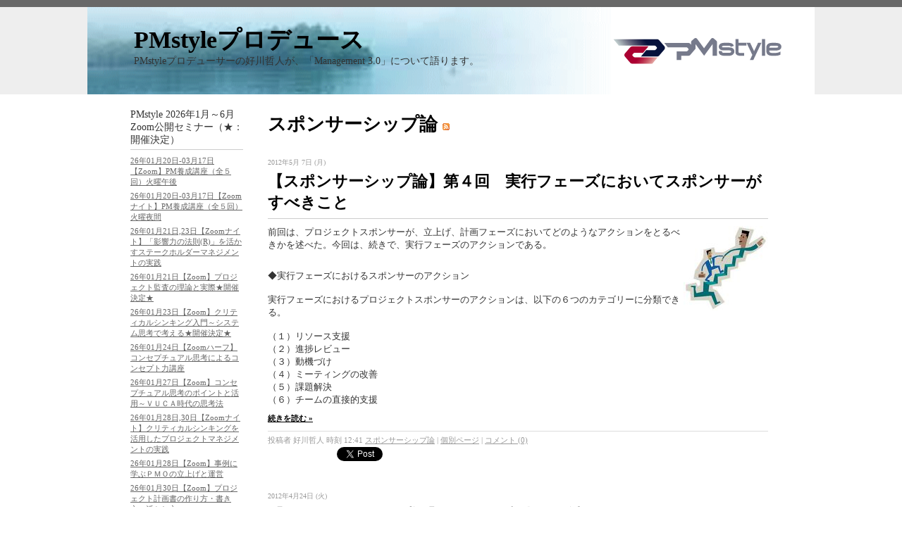

--- FILE ---
content_type: text/html; charset=utf-8
request_url: https://mat.lekumo.biz/pmstyle/cat9747257/
body_size: 54321
content:
<!DOCTYPE html PUBLIC "-//W3C//DTD XHTML 1.0 Transitional//EN"
  "http://www.w3.org/TR/xhtml1/DTD/xhtml1-transitional.dtd">
<html xmlns="http://www.w3.org/1999/xhtml" id="sixapart-standard" xmlns:og="http://ogp.me/ns#" xmlns:mixi="http://mixi-platform.com/ns#">
<head>
  <meta http-equiv="Content-Type" content="text/html; charset=utf-8" />
  
  
  
  

  <link rel="stylesheet" href="https://mat.lekumo.biz/pmstyle/styles.css" type="text/css" media="screen" />
  <link rel="stylesheet" href="https://static.lekumo.jp/.shared-tpjbiz/themes/common/print.css" type="text/css" media="print" />
    <link rel="openid2.local_id" href="https://mat.lekumo.biz/" />
  <link rel="openid2.provider" href="http://bb.lekumo.jp/t/app/openid" />
  
    <link rel="alternate" type="application/atom+xml" title="「PMstyleプロデュース」のブログ記事 (Atom)" href="https://mat.lekumo.biz/pmstyle/atom.xml" />
  <link rel="alternate" type="application/rss+xml" title="「PMstyleプロデュース」のブログ記事 (RSS 1.0)" href="https://mat.lekumo.biz/pmstyle/index.rdf" />
  <link rel="alternate" type="application/rss+xml" title="「PMstyleプロデュース」のブログ記事 (RSS 2.0)" href="https://mat.lekumo.biz/pmstyle/rss.xml" />
  

	<title>PMstyleプロデュース: スポンサーシップ論</title>
	<link rel="alternate" type="application/atom+xml" title="カテゴリ「スポンサーシップ論」の記事" href="https://mat.lekumo.biz/pmstyle/cat9747257/atom.xml" />
    <link rel="canonical" href="https://mat.lekumo.biz/pmstyle/cat9747257/" />
	<link rel="start" href="https://mat.lekumo.biz/pmstyle/" title="Home" />
	<link rel="alternate" media="handheld" href="https://mat.lekumo.biz/.m/pmstyle/cat9747257/" />
	
    
</head>

<body class="layout-two-column-left">
	
	<div id="container">
		<div id="container-inner" class="pkg">
			
			<!-- banner -->
<div id="banner">
  <div id="banner-inner" class="pkg">
    
    <h1 id="banner-header"><a href="https://mat.lekumo.biz/pmstyle/" accesskey="1">PMstyleプロデュース</a></h1>
    <h2 id="banner-description">PMstyleプロデューサーの好川哲人が、「Management 3.0」について語ります。</h2>
  </div>
</div>

			<div id="pagebody">
				<div id="pagebody-inner" class="pkg">
					<div id="alpha">
						<div id="alpha-inner" class="pkg">
							<!-- sidebar -->


<!-- include:/lists/pmstyle_20133/module.inc --><div class="module-typelist module">
    <h2 class="module-header">PMstyle 2026年1月～6月Zoom公開セミナー（★：開催決定）</h2>
    <div class="module-content">
        <ul class="module-list">
                    <li class="module-list-item"><a title="【カリキュラム】
第１回顧客対応力を身につける（1月20日:火）13:30-16:00
第２回戦略的計画作成力を身につける（2月03日:火）13:30-16:00
第３回プロジェクト完遂力を身につける（2月17日:火）13:30-16:00
第４回プロジェクト品質実現力を身につける（3月03日:火）13:30-16:00
第５回チームをまとめる力を身につける（3月17日:火）13:30-16:00" href="https://pmstyle.biz/smn/pmlist40.htm">26年01月20日-03月17日【Zoom】PM養成講座（全５回）火曜午後</a></li>
                    <li class="module-list-item"><a title="【カリキュラム】
第１回顧客対応力を身につける（1月20日:火）18:30-21:00
第２回戦略的計画作成力を身につける（2月03日:火）18:30-21:00
第３回プロジェクト完遂力を身につける（2月17日:火）18:30-21:00
第４回プロジェクト品質実現力を身につける（3月03日:火）18:30-21:00
第５回チームをまとめる力を身につける（3月17日:火）18:30-21:00" href="https://pmstyle.biz/smn/pmlist40.htm">26年01月20日-03月17日【Zoomナイト】PM養成講座（全５回）火曜夜間</a></li>
                    <li class="module-list-item"><a title="【カリキュラム】
１．ステークホルダーマネジメントとは何か
２．ステークホルダーの特定
　（演習２）ステークホルダーリスト
３．影響力の法則（R)
　（演習３）カレンシーを考える
４．概念的に考えて具体的に行動する
５．ステークホルダーと良い関係を作る
　（演習５）期待と要求のロールプレイ
６．まとめ
　（演習６）カレンシーを再考する" href="https://pmstyle.biz/smn/influence20.htm">26年01月21日,23日【Zoomナイト】「影響力の法則(R)」を活かすステークホルダーマネジメントの実践</a></li>
                    <li class="module-list-item"><a title="【カリキュラム】
１．プロジェクト品質とは
２．プロジェクトマネジメント品質向上への取り組み事例
３．プロジェクト監査と進め方
４．事例に見るプロジェクト監査の活用法
５．プロジェクト監査の視点
６．監査の実際" href="https://pmstyle.biz/smn/pm_audit.htm">26年01月21日【Zoom】プロジェクト監査の理論と実際★開催決定★</a></li>
                    <li class="module-list-item"><a title="【カリキュラム】
１．クリティカルに考えるとは
２．ロジカルとその落とし穴
３．何を疑うのか（合理性）
４．何を疑うのか（内省）
５．クリティカルシンキングの４ステップ
６．具体的状況におけるクリティカルシンキング演習
７．クリティカルシンキング総合演習" href="http://pmstyle.biz/smn/critical.htm">26年01月23日【Zoom】クリティカルシンキング入門～システム思考で考える★開催決定★</a></li>
                    <li class="module-list-item"><a title="【カリキュラム】
１．コンセプトとは何か～コンセプチュアル思考の観点から
２．本質とコンセプト
３．よいコンセプトの作り方
４．コンセプトの評価
５．コンセプト立案ワークショップ（内容はお問い合わせください）
６．ストーリーでコンセプトを伝える" href="https://pmstyle.biz/smn/concept.htm">26年01月24日【Zoomハーフ】コンセプチュアル思考によるコンセプト力講座</a></li>
                    <li class="module-list-item"><a title="【カリキュラム】
１．コンセプチュアル思考のイメージ（アイスブレーク、講義）
２．コンセプチュアル思考を実践してみる（個人ワーク）
３．コンセプチュアル思考の原理を学ぶ（ワークの振返り、講義）
４．コンセプチュアル思考の実際（講義）
５．コンセプチュアル思考で変化に対応する
　　（個人ワーク、グループディスカッション）
６．コンセプチュアル思考で不確実性に対応する
　　（個人ワーク、グループディスカッション）
７．コンセプチュアル思考を応用した活動（まとめ）" href="https://pmstyle.biz/smn/conceptual_thinking.htm">26年01月27日【Zoom】コンセプチュアル思考のポイントと活用～ＶＵＣＡ時代の思考法</a></li>
                    <li class="module-list-item"><a title="【カリキュラム】
１．クリティカルシンキングトレーニング
【講義】仕事の本質を考え、関係者として、評価する
【エクスサイズ】現状を疑う
【エクスサイズ】問題を疑う
【エクスサイズ】視点を変え、別の可能性を追求する

２．クリティカルシンキング応用（１）～要求分析
【講義】本質要求を探す
【エクスサイズ】顧客の現状認識を疑う
【エクスサイズ】顧客の要求を疑う
【エクスサイズ】顧客の要求の本質を追求する

３．クリティカルシンキング応用（２）～リスクマネジメント
【講義】クリティカルシンキングとリスクマネジメント
【エクスサイズ】プロジェクト計画を疑う
【エクスサイズ】プロジェクト目標を疑う
【プロジェクト】クリティカルシンキングでプロジェクト計画を見直す

４．クリティカルシンキング応用（３）～ステークホルダーマネジメント
【講義】ステークホルダーを多面的に分析する
【エクスサイズ】リスクからステークホルダーを特定する
【エクスサイズ】ステークホルダーの影響力を疑う
【エクスサイズ】視点を変え、ステークホルダーの意識を変える" href="https://pmstyle.biz/smn/critical_practice.htm">26年01月28日,30日【Zoomナイト】クリティカルシンキングを活用したプロジェクトマネジメントの実践</a></li>
                    <li class="module-list-item"><a title="【カリキュラム】
１．ＰＭＯの概要
２．ＰＭＯの形態と機能の整理
３．各機能の導入事例
４．ＰＭＯの構築手順と計画
　　（演習）ＰＭＯ構築計画策定
５．事例に見るＰＭＯの立上げと運営のポイント
６．ＰＭＯの成功要因" href="https://pmstyle.biz/smn/startup30.htm">26年01月28日【Zoom】事例に学ぶＰＭＯの立上げと運営</a></li>
                    <li class="module-list-item"><a title="【カリキュラム】
１．プロジェクト計画書作成プロセス
２．プロジェクト計画をデザインする
３．プロジェクト計画の骨組みを決める
４．プロジェクト活動計画書の書き方
５．予算計画書の書き方
６．リスク計画書の書き方
７．ステークホルダー計画書の書き方
８．コミュニケーション計画書の書き方
９．プロジェクト計画全体の整合と各計画書の調整
１０．プロジェクト計画書の使い方と段階的詳細化" href="https://pmstyle.biz/smn/plan20.htm">26年01月30日【Zoom】プロジェクト計画書の作り方・書き方・活かし方</a></li>
                    <li class="module-list-item"><a title="【カリキュラム】
１．ステークホルダーマネジメントとは何か
２．ステークホルダーの特定
　（演習２）ステークホルダーリスト
３．影響力の法則（R) 
　（演習３）カレンシーを考える
４．概念的に考えて具体的に行動する
５．ステークホルダーと良い関係を作る
　（演習５）期待と要求のロールプレイ
６．まとめ
　（演習６）カレンシーを再考する" href="https://pmstyle.biz/smn/influence20.htm">26年02月02日【Zoom】「影響力の法則(R)」を活かすステークホルダーマネジメントの実践</a></li>
                    <li class="module-list-item"><a title="【カリキュラム】
１．コンセプトとは何か～コンセプチュアル思考の観点から
２．本質とコンセプト
３．よいコンセプトの作り方
４．コンセプトの評価
５．コンセプト立案ワークショップ（内容はお問い合わせください）
６．ストーリーでコンセプトを伝える" href="https://pmstyle.biz/smn/concept.htm">26年02月04日,06日【Zoomナイト】コンセプチュアル思考によるコンセプト力講座</a></li>
                    <li class="module-list-item"><a title="【カリキュラム】
１．なぜ、コンセプチュアルであるべきか
２．コンセプチュアルな問題解決の流れ
３．本質的問題の発見
　【エクスサイズ】問題の本質を見極める
４．本質に注目した創造的問題解決の方法
　【エクスサイズ】本質に注目した問題解決
５．問題解決をコンセプチュアルにするポイント
　【エクスサイズ】各ポイントのエクスサイズ
６．うまく行かないときの対応
７．コンセプチュアルな問題解決エクスサイズ" href="https://pmstyle.biz/smn/conceptual_solve.htm">26年02月04日【Zoom】本質に注目したコンセプチュアルな問題解決</a></li>
                    <li class="module-list-item"><a title="【カリキュラム】
１．イノベーション力の３つの軸
２．アイデアを生み出すマインド
（演習）テーマを決める
３．アイデアを生み出す思考法
（演習）アイデアを生み出す
４．アイデアを実現する行動
（演習）アイデアの実現方法を考える
５．まとめ～アイデアを解放する" href="https://pmstyle.biz/smn/innov_skill2.htm">26年02月05日【Zoom】イノベーション力を身につける</a></li>
                    <li class="module-list-item"><a title="【カリキュラム】
１．プロジェクトリカバリーマネジメントの考え方と概要
２．プロジェクトリカバリーの５つのポイント
３．アセスメントと問題の見極め
４．問題からのリカバリーソリューション
５．プロジェクトリカバリープロセスの構築" href="https://pmstyle.biz/smn/kyusai.htm">26年02月06日【Zoom】リカバリーマネジメント</a></li>
                    <li class="module-list-item"><a title="【カリキュラム】
１．コンセプチュアルスキルとは
２．本質を見極める
３．洞察力を高める
４．応用力を高める
５．コンセプチュアルスキルでこれからの行動が変わる～ケーススタディ" href="https://pmstyle.biz/smn/conceptual_skill.htm">26年02月07日【Zoomハーフ】コンセプチュアルスキル入門～本質を見極め、行動するスキル</a></li>
                    <li class="module-list-item"><a title="【カリキュラム】
１．マルチプロジェクトのマネジメント手法の概要
２．プロジェクト計画
３．プロジェクトのアライメントと起動
４．マルチプロジェクトの実行マネジメント
５．リソース計画" href="https://pmstyle.biz/smn/multi_pm.htm">26年02月13日【Zoom】マルチプロジェクトマネジメント</a></li>
                    <li class="module-list-item"><a title="【カリキュラム】
１．クリティカルに考えるとは
２．ロジカルとその落とし穴
３．何を疑うのか（合理性）
４．何を疑うのか（内省）
５．クリティカルシンキングの４ステップ
６．具体的状況におけるクリティカルシンキング演習
７．クリティカルシンキング総合演習" href="https://pmstyle.biz/smn/critical.htm">26年02月14日【Zoomハーフ】クリティカルシンキング入門～システム思考で考える</a></li>
                    <li class="module-list-item"><a title="【カリキュラム】
１．ＶＵＣＡ時代に必要なコンセプチュアルなプロジェクトマネジメント
２．プロジェクトへの要求の本質を反映したコンセプトを創る
３．コンセプトを実現する目的と目標の決定
４．本質的な目標を優先する計画
５．プロジェクトマネジメント計画を活用した柔軟なプロジェクト運営
６．トラブルの本質を見極め、対応する
７．経験を活かしてプロジェクトを成功させる" href="https://pmstyle.biz/smn/conceptual_pm.htm">26年02月16日【Zoom】コンセプチュアルなプロジェクトマネジメントのポイント</a></li>
                    <li class="module-list-item"><a title="【カリキュラム】
１．コンセプチュアルスキルでコミュニケーションを改善する
２．説明を上手にする方法
３．コンセプチュアルスキルを活かした交渉術
４．ストーリーによって共感を得るコミュニケーション
５．（エクスサイズ）５０人の部下とコミュニケーションをする" href="https://pmstyle.biz/smn/conceptual_communication.htm">26年02月18日,20日【Zoomナイト】コンセプチュアル思考を活用したコミュニケーションの考え方と実践 </a></li>
                    <li class="module-list-item"><a title="【カリキュラム】
１．コンセプチュアルではない組織の問題点
　・個人レベルの問題点
　・チームレベルの問題点
　・組織レベルの問題点
２．コンセプチュアルなマネジメントのポイント
３．コンセプチュアルなマネジメントの目標
　３．１　顧客を理解する
　３．２　生産性を上げるマネジメント
　３．３　組織のダイバーシティを高める
　３．４　イノベーションを起こす
　３．５　プロジェクトを成功させる
４．コンセプチュアルマネジメントでコンセプチュアルな組織を創る仕組みワークショップ" href="https://pmstyle.biz/smn/conceptual_management.htm">26年02月18日【Zoom】コンセプチュアルな組織を創るマネジメント</a></li>
                    <li class="module-list-item"><a title="【カリキュラム】
１．質問がイノベーションを生む
２．誰に質問するのか
３．質問の構造と技術
　（演習）パワークエスチョンを作る
４．イノベーションを生む質問
　（演習）挑発的な質問、破壊的な質問を作る
５．質問力を養うには
６．イノベーションの場を作る
７．質問ストーミング（ワークショップ）
　（演習）質問ストーミングで質問を作る" href="https://pmstyle.biz/smn/inquiry2.htm">26年02月19日【Zoom】問いから始まるイノベーション</a></li>
                    <li class="module-list-item"><a title="【カリキュラム】
１．プロジェクトマネジメント手法の確立
２．プロジェクトマネジメント標準化の目的と進め方
３．プロジェクトマネジメント標準ツールの設計と事例
　　（演習）プロジェクトマネジメント標準ツール設計
４．テンプレートの開発
　　（演習）テンプレート設計
５．効果の出るプロジェクトマネジメント標準の運用" href="https://pmstyle.biz/smn/establish30.htm">26年02月20日【Zoom】プロジェクトマネジメント手法の確立と標準化</a></li>
                    <li class="module-list-item"><a title="【カリキュラム】
１．コンセプチュアル思考のイメージ（アイスブレーク、講義）
２．コンセプチュアル思考を実践してみる（個人ワーク）
３．コンセプチュアル思考の原理を学ぶ（ワークの振返り、講義）
４．コンセプチュアル思考の実際（講義）
５．コンセプチュアル思考で変化に対応する
　　（個人ワーク、グループディスカッション）
６．コンセプチュアル思考で不確実性に対応する
　　（個人ワーク、グループディスカッション）
７．コンセプチュアル思考を応用した活動（まとめ）" href="https://pmstyle.biz/smn/conceptual_thinking.htm">26年02月21日【Zoomハーフ】コンセプチュアル思考のポイントと活用～ＶＵＣＡ時代の思考法</a></li>
                    <li class="module-list-item"><a title="【カリキュラム】
１．コンセプチュアルスキルとは
２．本質を見極める
３．洞察力を高める
４．応用力を高める
５．コンセプチュアルスキルでこれからの行動が変わる～ケーススタディ" href="https://pmstyle.biz/smn/conceptual_skill.htm">26年02月25日,27日【Zoomナイト】コンセプチュアルスキル入門～本質を見極め、行動するスキル</a></li>
                    <li class="module-list-item"><a title="【カリキュラム】
１．ステークホルダーマネジメントとは何か
２．ステークホルダー分析の手法
３．ステークホルダーの期待をマネジメントする
４．ステークホルダーのプロジェクトへの協力を得る
５．ステークホルダーと交渉する
６．ステークホルダーエンゲージメントを計画する
７．重要なステークホルダー
　　・顧客とのよい関係を作る
　　・上位組織を動かす
　　・チームを結束させる
８．ステークホルダーマネジメントの難しさ" href="https://pmstyle.biz/smn/stake20.htm">26年02月25日【Zoomハーフ】ステークホルダーマネジメント～良好な人間関係を築きプロジェクトを成功させる</a></li>
                    <li class="module-list-item"><a title="【カリキュラム】
１．プロジェクト計画書作成プロセス
２．プロジェクト計画をデザインする
３．プロジェクト計画の骨組みを決める
４．プロジェクト活動計画書の書き方
５．予算計画書の書き方
６．リスク計画書の書き方
７．ステークホルダー計画書の書き方
８．コミュニケーション計画書の書き方
９．プロジェクト計画全体の整合と各計画書の調整
１０．プロジェクト計画書の使い方と段階的詳細化" href="https://pmstyle.biz/smn/plan20.htm">26年02月28日【Zoomハーフ】プロジェクト計画書の作り方・書き方・活かし方</a></li>
                    <li class="module-list-item"><a title="【カリキュラム】
１．リスクに対する正しい知識を身につける
２．リスクモニタリングを推進する
３．ＯＯＤＡループによるリスクマネジメント
４．リスクの分類とパターン化
５．プロジェクトのリスクマインドを高めるための施策" href="https://pmstyle.biz/smn/risk30.htm">26年03月02日【Zoom】リスクに強いプロジェクトと組織を作る　</a></li>
                    <li class="module-list-item"><a title="【カリキュラム】
１．コンセプチュアル思考のイメージ（アイスブレーク、講義）
２．コンセプチュアル思考を実践してみる（個人ワーク）
３．コンセプチュアル思考の原理を学ぶ（ワークの振返り、講義）
４．コンセプチュアル思考の実際（講義）
５．コンセプチュアル思考で変化に対応する
　　（個人ワーク、グループディスカッション）
６．コンセプチュアル思考で不確実性に対応する
　　（個人ワーク、グループディスカッション）
７．コンセプチュアル思考を応用した活動（まとめ）" href="https://pmstyle.biz/smn/conceptual_thinking.htm">26年03月04日,06日【Zoomナイト】コンセプチュアル思考のポイントと活用～ＶＵＣＡ時代の思考法</a></li>
                    <li class="module-list-item"><a title="【カリキュラム】
１．計画のできないプロジェクトをどのように管理するか
２．PDCA再考
３．OODAの概要
４．OODAに必要な考え方
５．PDCAとOODAの統合によるコンセプチュアルなマネジメント
６．OODAとアジャイルプロジェクトマネジメント" href="https://pmstyle.biz/smn/conceptual_ooda.htm">26年03月04日【Zoom】ＰＤＣＡとＯＯＤＡの統合によるコンセプチュアルプロジェクトマネジメント</a></li>
                    <li class="module-list-item"><a title="【カリキュラム】
１．チームを作る
２．コンセプチュアルなチームは本質にこだわる
３．コンセプチュアル思考で創造的かつ生産的なチームを作る
４．コンセプチュアルなリーダーシップ～チームの質のマネジメント
　・心理的安全性
　・２on２
５．コンセプチュアルなチームワークエクスサイズ" href="https://pmstyle.biz/smn/conceptual_term.htm">26年03月06日【Zoom】コンセプチュアルなチームを創る</a></li>
                    <li class="module-list-item"><a title="【カリキュラム】
１．ステークホルダーマネジメントとは何か
２．ステークホルダーの特定
　（演習２）ステークホルダーリスト
３．影響力の法則（R)
　（演習３）カレンシーを考える
４．概念的に考えて具体的に行動する
５．ステークホルダーと良い関係を作る
　（演習５）期待と要求のロールプレイ
６．まとめ
　（演習６）カレンシーを再考する" href="https://pmstyle.biz/smn/influence20.htm">26年03月07日【Zoomハーフ】「影響力の法則(R)」を活かすステークホルダーマネジメントの実践</a></li>
                    <li class="module-list-item"><a title="【カリキュラム】
１．ベンダーマネジメントとは
２．調達マネジメント計画の策定とベンダー選定準備
３．RFPと提案書の評価
４．ベンダー決定と契約
５．ベンダーコントロール" href="https://pmstyle.biz/smn/vendor30.htm">26年03月09日｛Zoom】ベンダーマネジメント</a></li>
                    <li class="module-list-item"><a title="【カリキュラム】
１．クリティカルに考えるとは
２．ロジカルとその落とし穴
３．何を疑うのか（合理性）
４．何を疑うのか（内省）
５．クリティカルシンキングの４ステップ
６．具体的状況におけるクリティカルシンキング演習
７．クリティカルシンキング総合演習" href="https://pmstyle.biz/smn/critical.htm">26年03月11日,13日【Zoomナイト】クリティカルシンキング入門～システム思考で考える</a></li>
                    <li class="module-list-item"><a title="【カリキュラム】
１．クリティカルシンキングトレーニング
【講義】仕事の本質を考え、関係者として、評価する
【エクスサイズ】現状を疑う
【エクスサイズ】問題を疑う
【エクスサイズ】視点を変え、別の可能性を追求する
２．クリティカルシンキング応用（１）～要求分析
【講義】本質要求を探す
【エクスサイズ】顧客の現状認識を疑う
【エクスサイズ】顧客の要求を疑う
【エクスサイズ】顧客の要求の本質を追求する
３．クリティカルシンキング応用（２）～リスクマネジメント
【講義】クリティカルシンキングとリスクマネジメント
【エクスサイズ】プロジェクト計画を疑う
【エクスサイズ】プロジェクト目標を疑う
【プロジェクト】クリティカルシンキングでプロジェクト計画を見直す
４．クリティカルシンキング応用（３）～ステークホルダーマネジメント
【講義】ステークホルダーを多面的に分析する
【エクスサイズ】リスクからステークホルダーを特定する
【エクスサイズ】ステークホルダーの影響力を疑う
【エクスサイズ】視点を変え、ステークホルダーの意識を変える" href="https://pmstyle.biz/smn/critical_practice.htm">26年03月11日【Zoom】クリティカルシンキングを活用したプロジェクトマネジメントの実践</a></li>
                    <li class="module-list-item"><a title="【カリキュラム】
１．なぜ、コンセプチュアルであるべきか
２．コンセプチュアルな問題解決の流れ
３．本質的問題の発見
　【エクスサイズ】問題の本質を見極める
４．本質に注目した創造的問題解決の方法
　【エクスサイズ】本質に注目した問題解決
５．問題解決をコンセプチュアルにするポイント
　【エクスサイズ】各ポイントのエクスサイズ
６．うまく行かないときの対応
７．コンセプチュアルな問題解決エクスサイズ" href="https://pmstyle.biz/smn/conceptual_solve.htm">26年03月14日【Zoomハーフ】本質に注目したコンセプチュアルな問題解決</a></li>
                    <li class="module-list-item"><a title="【カリキュラム】
１．コミュニケーションとは何か
２．プロジェクトにおけるコミュニケーションとマネジメント
　　【エクスサイズ】コミュニケーションの難しさを体感する
３．チームパフォーマンスの向上
　　【エクスサイズ】チームコミュニケーション" href="https://pmstyle.biz/smn/pmo_communication.htm">26年03月16日【Zoom】チームコミュニケーションによるプロジェクトパフォーマンスの向上</a></li>
                    <li class="module-list-item"><a title="【カリキュラム】
１．コンセプチュアルスキルでコミュニケーションを改善する
２．説明を上手にする方法
３．コンセプチュアルスキルを活かした交渉術
４．ストーリーによって共感を得るコミュニケーション
５．（エクスサイズ）５０人とコミュニケーションをする" href="https://pmstyle.biz/smn/conceptual_communication.htm">26年03月18日【Zoom】コンセプチュアル思考を活用したコミュニケーションの考え方と実践</a></li>
                    <li class="module-list-item"><a title="【カリキュラム】
１．プロジェクト計画書作成プロセス
２．プロジェクト計画をデザインする
３．プロジェクト計画の骨組みを決める
４．プロジェクト活動計画書の書き方
５．予算計画書の書き方
６．リスク計画書の書き方
７．ステークホルダー計画書の書き方
８．コミュニケーション計画書の書き方
９．プロジェクト計画全体の整合と各計画書の調整
１０．プロジェクト計画書の使い方と段階的詳細化" href="https://pmstyle.biz/smn/plan20.htm">26年03月25日,27日【Zoomナイト】プロジェクト計画書の作り方・書き方・活かし方</a></li>
                    <li class="module-list-item"><a title="【カリキュラム】
１．コンセプトとは何か～コンセプチュアル思考の観点から
２．本質とコンセプト
３．よいコンセプトの作り方
４．コンセプトの評価
５．コンセプト立案ワークショップ
６．ストーリーでコンセプトを伝える" href="https://pmstyle.biz/smn/concept.htm">26年03月27日【Zoom】コンセプチュアル思考によるコンセプト力講座</a></li>
                    <li class="module-list-item"><a title="【カリキュラム】
１．ＶＵＣＡ時代に必要なコンセプチュアルなプロジェクトマネジメント
２．プロジェクトへの要求の本質を反映したコンセプトを創る
３．コンセプトを実現する目的と目標の決定
４．本質的な目標を優先する計画
５．プロジェクトマネジメント計画を活用した柔軟なプロジェクト運営
６．トラブルの本質を見極め、対応する
７．経験を活かしてプロジェクトを成功させる" href="https://pmstyle.biz/smn/conceptual_pm.htm">26年03月28日【Zoomハーフ】コンセプチュアルなプロジェクトマネジメントのポイント</a></li>
                    <li class="module-list-item"><a title="【カリキュラム】
１．振返りとマネジメント
２．プロジェクト・業務レベルの振り返りの方法
３．組織レベルの振り返り方法
４．個人レベルの振り返り
５．３つのレベルの振返りを統合し、ナレッジとする
６．プロジェクトのタイプと振り返りの目的と方法
　・ルーティン
　・クリエイティブルーティン（アジャイル）
　・イノベーション" href="https://pmstyle.biz/smn/lesson20.htm">26年04月07日【Zoom】プロジェクト知識マネジメント～質の高い振返りでプロジェクトを変える</a></li>
                    <li class="module-list-item"><a title="【カリキュラム】
１．ＶＵＣＡ時代に必要なコンセプチュアルなプロジェクトマネジメント
２．プロジェクトへの要求の本質を反映したコンセプトを創る
３．コンセプトを実現する目的と目標の決定
４．本質的な目標を優先する計画
５．プロジェクトマネジメント計画を活用した柔軟なプロジェクト運営
６．トラブルの本質を見極め、対応する
７．経験を活かしてプロジェクトを成功させる" href="https://pmstyle.biz/smn/conceptual_pm.htm">26年04月08日,10日【Zoomナイト】コンセプチュアルなプロジェクトマネジメントのポイント</a></li>
                    <li class="module-list-item"><a title="【カリキュラム】
１．クリティカルシンキングトレーニング
【講義】仕事の本質を考え、関係者として、評価する
【エクスサイズ】現状を疑う
【エクスサイズ】問題を疑う
【エクスサイズ】視点を変え、別の可能性を追求する

２．クリティカルシンキング応用（１）～要求分析
【講義】本質要求を探す
【エクスサイズ】顧客の現状認識を疑う
【エクスサイズ】顧客の要求を疑う
【エクスサイズ】顧客の要求の本質を追求する

３．クリティカルシンキング応用（２）～リスクマネジメント
【講義】クリティカルシンキングとリスクマネジメント
【エクスサイズ】プロジェクト計画を疑う
【エクスサイズ】プロジェクト目標を疑う
【プロジェクト】クリティカルシンキングでプロジェクト計画を見直す

４．クリティカルシンキング応用（３）～ステークホルダーマネジメント
【講義】ステークホルダーを多面的に分析する
【エクスサイズ】リスクからステークホルダーを特定する
【エクスサイズ】ステークホルダーの影響力を疑う
【エクスサイズ】視点を変え、ステークホルダーの意識を変える" href="https://pmstyle.biz/smn/critical_practice.htm">26年04月08日【Zoomハーフ】クリティカルシンキングを活用したプロジェクトマネジメントの実践</a></li>
                    <li class="module-list-item"><a title="【カリキュラム】
１．コンセプチュアルスキルとは
２．本質を見極める
３．洞察力を高める
４．応用力を高める
５．コンセプチュアルスキルでこれからの行動が変わる～ケーススタディ" href="https://pmstyle.biz/smn/conceptual_skill.htm">26年04月16日【Zoom】コンセプチュアルスキル入門～本質を見極め、行動するスキル</a></li>
                    <li class="module-list-item"><a title="【カリキュラム】
１．ステークホルダーマネジメントとは何か
２．ステークホルダー分析の手法
３．ステークホルダーの期待をマネジメントする
４．ステークホルダーのプロジェクトへの協力を得る
５．ステークホルダーと交渉する
６．ステークホルダーエンゲージメントを計画する
７．重要なステークホルダー
　　・顧客とのよい関係を作る
　　・上位組織を動かす
　　・チームを結束させる
８．ステークホルダーマネジメントの難しさ" href="https://pmstyle.biz/smn/stake20.htm">26年04月21日【Zoom】ステークホルダーマネジメント～良好な人間関係を築きプロジェクトを成功させる</a></li>
                    <li class="module-list-item"><a title="【カリキュラム】
１．なぜ、コンセプチュアルであるべきか
２．コンセプチュアルな問題解決の流れ
３．本質的問題の発見
　【エクスサイズ】問題の本質を見極める
４．本質に注目した創造的問題解決の方法
　【エクスサイズ】本質に注目した問題解決
５．問題解決をコンセプチュアルにするポイント
　【エクスサイズ】各ポイントのエクスサイズ
６．うまく行かないときの対応
７．コンセプチュアルな問題解決エクスサイズ" href="https://pmstyle.biz/smn/conceptual_solve.htm">26年04月22日,24日【Zoomナイト】本質に注目したコンセプチュアルな問題解決</a></li>
                    <li class="module-list-item"><a title="【カリキュラム】
１．コンセプチュアルスキルでコミュニケーションを改善する
２．説明を上手にする方法
３．コンセプチュアルスキルを活かした交渉術
４．ストーリーによって共感を得るコミュニケーション
５．（エクスサイズ）５０人とコミュニケーションをする" href="https://pmstyle.biz/smn/conceptual_communication.htm">26年04月22日【Zoomハーフ】コンセプチュアル思考を活用したコミュニケーションの考え方と実践</a></li>
                    <li class="module-list-item"><a title="【カリキュラム】
１．ステークホルダーマネジメントとは何か
２．ステークホルダー分析の手法
３．ステークホルダーの期待をマネジメントする
４．ステークホルダーのプロジェクトへの協力を得る
５．ステークホルダーと交渉する
６．ステークホルダーエンゲージメントを計画する
７．重要なステークホルダー
　　・顧客とのよい関係を作る
　　・上位組織を動かす
　　・チームを結束させる
８．ステークホルダーマネジメントの難しさ" href="https://pmstyle.biz/smn/stake20.htm">26年05月13,15日【Zoomナイト】ステークホルダーマネジメント～良好な人間関係を築きプロジェクトを成功させる</a></li>
                    <li class="module-list-item"><a title="【カリキュラム】
１．プログラムマネジメントとは
２．戦略サイクルとプログラムデザイン
３．ベネフィットのマネジメント
４．ステークホルダーマネジメント
５．プログラムにおけるプロジェクト間の調整
　・プロジェクト間のコンフリクトの調整
　・スケジュール管理とリソース管理
　・リスク管理" href="https://pmstyle.biz/smn/program30.htm">26年06月05日【Zoom】戦略を実行するプログラムマネジメント</a></li>
        
        </ul>
    </div>
</div>
<!-- /include:/lists/pmstyle_20133/module.inc -->
<!-- include:/lists/pmstyle_1/module.inc --><div class="module-typelist module">
    <h2 class="module-header">PMstyleメールマガジン</h2>
    <div class="module-content">
        <ul class="module-list">
                    <li class="module-list-item"><a title="PMstyle公式メールマガジン" href="http://mat.lekumo.biz/pmstyle/pmstyle_mail.html">PMstyle Mail</a></li>
                    <li class="module-list-item"><a title="プロジェクトマネジメント分野で読者数No.1のメルマガ" href="http://mat.lekumo.biz/ppf/pm_magazine.html">PM養成マガジン</a></li>
                    <li class="module-list-item"><a title="コンセプチュアルなマネジメントによるイノベーションやプロジェクト遂行をテーマにしたメルマガ" href="http://mat.lekumo.biz/ppf/conceptual_management.html">コンセプチュアル・マネジメント</a></li>
        
        </ul>
    </div>
</div>
<!-- /include:/lists/pmstyle_1/module.inc -->
<!-- include:/lists/pmstyle/module.inc --><div class="module-typelist module">
    <h2 class="module-header">PMstyle関連ブログ</h2>
    <div class="module-content">
        <ul class="module-list">
                    <li class="module-list-item"><a title="PMstyle公式ブログ" href="http://mat.lekumo.biz/pmstyle/">PMstyleプロデューサーブログ</a></li>
                    <li class="module-list-item"><a title="コンセプチュアルスキル、コンセプチュアル・マネジメント、イノベーション、プロジェクトに関するコラム、メールマガジンバックナンバー記事" href="http://mat.lekumo.biz/ppf/">コンセプチュアル・マネジメント</a></li>
                    <li class="module-list-item"><a title="マネジメント／ビジネス書紹介ブログ" href="http://mat.lekumo.biz/books/">ビジネス書の杜</a></li>
        
        </ul>
    </div>
</div>
<!-- /include:/lists/pmstyle/module.inc -->
<div class="module-categories module">
  <h2 class="module-header"><a href="https://mat.lekumo.biz/pmstyle/archives.html">カテゴリ</a></h2>
  <div class="module-content">
    <ul class="module-list">
            <li class="module-list-item"><a href="https://mat.lekumo.biz/pmstyle/facebook/">facebook</a></li>
            <li class="module-list-item"><a href="https://mat.lekumo.biz/pmstyle/pm30/">PM3.0</a></li>
            <li class="module-list-item"><a href="https://mat.lekumo.biz/pmstyle/pmo30/">PMO3.0</a></li>
            <li class="module-list-item"><a href="https://mat.lekumo.biz/pmstyle/pmos30_1/">PMOS3.0</a></li>
            <li class="module-list-item"><a href="https://mat.lekumo.biz/pmstyle/pmos30_2/">PMOS3.0:ヒューマンスキル</a></li>
            <li class="module-list-item"><a href="https://mat.lekumo.biz/pmstyle/pmos30_3/">PMOS3.0:マネジメントチーム</a></li>
            <li class="module-list-item"><a href="https://mat.lekumo.biz/pmstyle/pmos30/">PMOS3.0：コンセプチュアルスキル</a></li>
            <li class="module-list-item"><a href="https://mat.lekumo.biz/pmstyle/pmos30_4/">PMOS3.0：プロジェクトマネジメントスキル</a></li>
            <li class="module-list-item"><a href="https://mat.lekumo.biz/pmstyle/column/">PMstyle Column</a></li>
            <li class="module-list-item"><a href="https://mat.lekumo.biz/pmstyle/pmstyle_kit/">PMstyle Kit</a></li>
            <li class="module-list-item"><a href="https://mat.lekumo.biz/pmstyle/proposition/">PMstyle proposition</a></li>
            <li class="module-list-item"><a href="https://mat.lekumo.biz/pmstyle/pmstyle_line/">PMstyle_LINE公式アカウント</a></li>
            <li class="module-list-item"><a href="https://mat.lekumo.biz/pmstyle/pmstyle_1/">PMstyleコンセプト</a></li>
            <li class="module-list-item"><a href="https://mat.lekumo.biz/pmstyle/pmstyle/">PMstyle会員向けセミナー</a></li>
            <li class="module-list-item"><a href="https://mat.lekumo.biz/pmstyle/pmsytle_cafe/">PMsytle Cafe</a></li>
            <li class="module-list-item"><a href="https://mat.lekumo.biz/pmstyle/userstyle/">UserStyle</a></li>
            <li class="module-list-item"><a href="https://mat.lekumo.biz/pmstyle/vuca_juku/">VUCAマネジメント塾</a></li>
            <li class="module-list-item"><a href="https://mat.lekumo.biz/pmstyle/vuca_column/">VUCAマネジメント塾コラム</a></li>
            <li class="module-list-item"><a href="https://mat.lekumo.biz/pmstyle/youtube/">Youtube</a></li>
            <li class="module-list-item"><a href="https://mat.lekumo.biz/pmstyle/cat9747255/">★コースプログラム</a></li>
            <li class="module-list-item"><a href="https://mat.lekumo.biz/pmstyle/cat9747251/">お知らせ</a></li>
            <li class="module-list-item"><a href="https://mat.lekumo.biz/pmstyle/agile/">アジャイル＆リーン</a></li>
            <li class="module-list-item"><a href="https://mat.lekumo.biz/pmstyle/cat9747241/">イノベーション</a></li>
            <li class="module-list-item"><a href="https://mat.lekumo.biz/pmstyle/conceptual_training/">コンセプチュアルスキルを鍛える</a></li>
            <li class="module-list-item"><a href="https://mat.lekumo.biz/pmstyle/cat9997023/">コンセプチュアルスキル研究会</a></li>
            <li class="module-list-item"><a href="https://mat.lekumo.biz/pmstyle/skill/">コンセプチュアルスキル診断</a></li>
            <li class="module-list-item"><a href="https://mat.lekumo.biz/pmstyle/cat9890483/">コンセプチュアルスキル＆マネジメント講座</a></li>
            <li class="module-list-item"><a href="https://mat.lekumo.biz/pmstyle/cat9984019/">コンセプチュアルスタイル考</a></li>
            <li class="module-list-item"><a href="https://mat.lekumo.biz/pmstyle/cleader/">コンセプチュアルリーダー塾</a></li>
            <li class="module-list-item"><a href="https://mat.lekumo.biz/pmstyle/conceptual_management/">コンセプチュアル・マネジメント講座</a></li>
            <li class="module-list-item"><a href="https://mat.lekumo.biz/pmstyle/conceptual_juku/">コンセプチュアル仕事塾</a></li>
            <li class="module-list-item"><a href="https://mat.lekumo.biz/pmstyle/conceptual_thinking/">コンセプチュアル思考</a></li>
            <li class="module-list-item"><a href="https://mat.lekumo.biz/pmstyle/conceptual_pm/">コンセプト力</a></li>
            <li class="module-list-item"><a href="https://mat.lekumo.biz/pmstyle/stakeholder/">ステークホルダーマネジメント</a></li>
            <li class="module-list-item"><a href="https://mat.lekumo.biz/pmstyle/cat9747257/">スポンサーシップ論</a></li>
            <li class="module-list-item"><a href="https://mat.lekumo.biz/pmstyle/cat9747287/">セミナー風景</a></li>
            <li class="module-list-item"><a href="https://mat.lekumo.biz/pmstyle/program/">プログラムマネジメント</a></li>
            <li class="module-list-item"><a href="https://mat.lekumo.biz/pmstyle/pdesign/">プロジェクトデザイン</a></li>
            <li class="module-list-item"><a href="https://mat.lekumo.biz/pmstyle/cat9747283/">プロジェクトマネジメントの基本</a></li>
            <li class="module-list-item"><a href="https://mat.lekumo.biz/pmstyle/pm/">プロジェクトマネジメント講座</a></li>
            <li class="module-list-item"><a href="https://mat.lekumo.biz/pmstyle/cat9747253/">プロジェクトワークスタイル</a></li>
            <li class="module-list-item"><a href="https://mat.lekumo.biz/pmstyle/cat9814487/">プロジェクト・イニシアチブ</a></li>
            <li class="module-list-item"><a href="https://mat.lekumo.biz/pmstyle/product/">プロダクトマネジャー養成講座</a></li>
            <li class="module-list-item"><a href="https://mat.lekumo.biz/pmstyle/cat9747243/">プロデューサーの本棚</a></li>
            <li class="module-list-item"><a href="https://mat.lekumo.biz/pmstyle/memo/">プロデューサーの走り書き</a></li>
            <li class="module-list-item"><a href="https://mat.lekumo.biz/pmstyle/management-style/">マネジメントスタイル</a></li>
            <li class="module-list-item"><a href="https://mat.lekumo.biz/pmstyle/cat9747291/">メルマガ「ＰＭコンピテンシー強化術」バックナンバー</a></li>
            <li class="module-list-item"><a href="https://mat.lekumo.biz/pmstyle/cat9747289/">メルマガ「ＰＭ養成マガジン」記事広告</a></li>
            <li class="module-list-item"><a href="https://mat.lekumo.biz/pmstyle/cat9747293/">メルマガ「ＰＭＣｏＥ戦略」バックナンバー</a></li>
            <li class="module-list-item"><a href="https://mat.lekumo.biz/pmstyle/cat9929569/">リーダーシップ</a></li>
            <li class="module-list-item"><a href="https://mat.lekumo.biz/pmstyle/cat9747275/">一期一会</a></li>
            <li class="module-list-item"><a href="https://mat.lekumo.biz/pmstyle/cat9747269/">技術マネジメント入門</a></li>
            <li class="module-list-item"><a href="https://mat.lekumo.biz/pmstyle/kimagure/">気まぐれコラム</a></li>
            <li class="module-list-item"><a href="https://mat.lekumo.biz/pmstyle/productivity/">生産性</a></li>
            <li class="module-list-item"><a href="https://mat.lekumo.biz/pmstyle/culture/">組織文化</a></li>
            <li class="module-list-item"><a href="https://mat.lekumo.biz/pmstyle/cat9747239/">ＰＭスタイル考</a></li>
            <li class="module-list-item"><a href="https://mat.lekumo.biz/pmstyle/cat9747245/">ＰＭ養成マガジンセミナー</a></li>
      
    </ul>
  </div>
</div>
  <div class="module-archives module">
    <h2 class="module-header">最近の記事</h2>
    <div class="module-content">
      <ul class="module-list">
                            
          
                            <li class="module-list-item"><a href="https://mat.lekumo.biz/pmstyle/2023/09/youtubepmstyley-19fd.html">【Youtube】PMstyleのYoutube動画（2023年09月）</a></li>
          
                            <li class="module-list-item"><a href="https://mat.lekumo.biz/pmstyle/2023/03/youtubepmstyley-876f-1.html">【Youtube】PMstyleのYoutube動画（2023年04月）</a></li>
          
                            <li class="module-list-item"><a href="https://mat.lekumo.biz/pmstyle/2023/03/youtubepmstyley-876f.html">【Youtube】PMstyleのYoutube動画（2023年03月）</a></li>
          
                            <li class="module-list-item"><a href="https://mat.lekumo.biz/pmstyle/2023/02/youtubepmstyley-c942.html">【Youtube】PMstyleのYoutube動画（2023年02月）</a></li>
          
                            <li class="module-list-item"><a href="https://mat.lekumo.biz/pmstyle/2022/12/pmsty.html">【Youtube】PMstyleのYoutube動画（2022年11月）</a></li>
          
                            <li class="module-list-item"><a href="https://mat.lekumo.biz/pmstyle/2022/08/pmsty.html">【Youtube】PMstyleのYoutube動画（2022年08月）</a></li>
          
                            <li class="module-list-item"><a href="https://mat.lekumo.biz/pmstyle/2022/07/youtubepmstyley-0b10.html">【Youtube】PMstyleのYoutube動画（2022年07月）</a></li>
          
                            <li class="module-list-item"><a href="https://mat.lekumo.biz/pmstyle/2022/06/a.html">【Youtube】PMstyleのYoutube動画（2022年06月）</a></li>
          
                            <li class="module-list-item"><a href="https://mat.lekumo.biz/pmstyle/2022/05/youtube-1f2a.html">【Youtube】PMstyleのYoutube動画（2022年05月）</a></li>
          
        
      </ul>
    </div>
  </div>

<div class="module-email module">
  <div class="module-content">
    <script type="text/javascript">
<!--
document.write('<a href="ma' + 'ilto:&#116;&#51;&#121;&#111;&#115;&#105;&#64;&#103;&#109;&#97;&#105;&#108;&#46;&#99;&#111;&#109;">メールを送信</a>');
// -->
</script>

  </div>
</div>
<div class="module-syndicate module">
  <div class="module-content">
    <a href="https://mat.lekumo.biz/pmstyle/index.rdf">RSS（XML）フィード</a>
  </div>
</div>
<div class="module-like module">
    <div class="module-content">
        <iframe src="https://www.facebook.com/v2.12/plugins/like.php?href=https%3A%2F%2Fmat.lekumo.biz%2F&send=false&layout=button_count&width=110&show_faces=false&action=like&colorscheme=light&font&height=21" scrolling="no" frameborder="0" style="border:none; overflow:hidden; width:110px; height:21px;" allowTransparency="true"></iframe>
    </div>
</div>
<!-- powered by -->
<div class="module-powered module">
  <div class="module-content">
    Powered by <a href="https://www.sixapart.jp/?s=lk_poweredby" title="Six Apart">Six Apart</a>
  </div>
</div>




						</div>
					</div>
					<div id="beta">
						<div id="beta-inner" class="pkg">
								<h2 class="content-header">スポンサーシップ論 <a href="https://mat.lekumo.biz/pmstyle/cat9747257/atom.xml"><img src="https://static.lekumo.jp/.shared-tpjbiz/images/feed.png" alt="Feed" width="10" height="10" /></a></h2>


							<!-- entries -->
      <h2 class="date-header">2012年5月 7日 (月)</h2>
  
  <div class="entry" id="entry-49469155">
          <h3 class="entry-header"><a href="https://mat.lekumo.biz/pmstyle/2012/05/sponsorship4.html">【スポンサーシップ論】第４回　実行フェーズにおいてスポンサーがすべきこと</a></h3>
    
    <div class="entry-content">
      <div class="entry-body">
        <p><a class="asset-img-link" href="https://mat.lekumo.biz/.shared/image.html?/photos/uncategorized/2013/03/01/6a012876123792970c0167663d6d37970b.jpeg" data-prevurl="https://mat.lekumo.biz/.a/6a012876123792970c0167663d6d37970b-popup" onclick="window.open( this.href, &#39;_blank&#39;, &#39;width=640,height=480,scrollbars=no,resizable=no,toolbar=no,directories=no,location=no,menubar=no,status=no,left=0,top=0&#39; ); return false" style="float: right;"><img alt="Sponsorship" class="asset  asset-image at-xid-6a012876123792970c0167663d6d37970b" src="https://mat.lekumo.biz/photos/uncategorized/2013/03/01/6a012876123792970c0167663d6d3797_2.jpeg" data-prevurl="https://mat.lekumo.biz/.a/6a012876123792970c0167663d6d37970b-120wi" style="margin: 0px 0px 5px 5px;" title="Sponsorship" /></a>前回は、プロジェクトスポンサーが、立上げ、計画フェーズにおいてどのようなアクションをとるべきかを述べた。今回は、続きで、実行フェーズのアクションである。</p>
<p><br />◆実行フェーズにおけるスポンサーのアクション<br /><br />実行フェーズにおけるプロジェクトスポンサーのアクションは、以下の６つのカテゴリーに分類できる。<br /><br />（１）リソース支援<br />（２）進捗レビュー<br />（３）動機づけ<br />（４）ミーティングの改善<br />（５）課題解決<br />（６）チームの直接的支援<br />
</p>
      </div>
              <p class="entry-more-link">
          <a href="https://mat.lekumo.biz/pmstyle/2012/05/sponsorship4.html">続きを読む &raquo;</a>
        </p>
      
      
    </div>
    <div class="entry-footer">
      <p class="entry-footer-info">
        <span class="post-footers">投稿者 好川哲人 時刻 12:41   <a href="https://mat.lekumo.biz/pmstyle/cat9747257/">スポンサーシップ論</a> </span> <span class="separator">|</span> <a class="permalink" href="https://mat.lekumo.biz/pmstyle/2012/05/sponsorship4.html">個別ページ</a>
                  <span class="separator">|</span>
          <a href="https://mat.lekumo.biz/pmstyle/2012/05/sponsorship4.html#comments">コメント (0)</a>
        
        
      </p>
      <!-- post footer links -->
  <p class="entry-footer-share entry-footer-share-buttons">
    <span class="entry-footer-links-fb_like"><iframe src="https://www.facebook.com/v2.12/plugins/like.php?href=https%3A%2F%2Fmat.lekumo.biz%2Fpmstyle%2F2012%2F05%2Fsponsorship4.html&layout=button_count&show_faces=false&width=95&action=like&size=small&share=false&height=21&appId=163949156979202" width="95" height="21" style="border:none;overflow:hidden" scrolling="no" frameborder="0" allowTransparency="true"></iframe>
</span> <span class="separator">|</span> <span class="entry-footer-links-twitter"><script src="//platform.twitter.com/widgets.js" type="text/javascript"></script>
<a href="//twitter.com/share" class="twitter-share-button"
   data-url="https://mat.lekumo.biz/pmstyle/2012/05/sponsorship4.html"
   data-text="【スポンサーシップ論】第４回　実行フェーズにおいてスポンサーがすべきこと">Tweet</a>

</span> <span class="separator">|</span> <span class="entry-footer-links-hatena"><a href="http://b.hatena.ne.jp/entry/https://mat.lekumo.biz/pmstyle/2012/05/sponsorship4.html" class="hatena-bookmark-button" data-hatena-bookmark-title="【スポンサーシップ論】第４回　実行フェーズにおいてスポンサーがすべきこと" data-hatena-bookmark-layout="standard" title="このエントリーをはてなブックマークに追加"><img src="https://b.st-hatena.com/images/entry-button/button-only.gif" alt="このエントリーをはてなブックマークに追加" width="20" height="20" style="border: none;" /></a><script type="text/javascript" src="https://b.st-hatena.com/js/bookmark_button.js" charset="utf-8" async="async"></script>
</span> <span class="separator">|</span> <span class="entry-footer-links-evernote">
</span>
  </p>


    </div>
  </div>
  
      <h2 class="date-header">2012年4月24日 (火)</h2>
  
  <div class="entry" id="entry-49469159">
          <h3 class="entry-header"><a href="https://mat.lekumo.biz/pmstyle/2012/04/sponsorship3.html">【スポンサーシップ論】第３回　立上げ・計画においてスポンサーがすべきこと</a></h3>
    
    <div class="entry-content">
      <div class="entry-body">
        <p><a class="asset-img-link" href="https://mat.lekumo.biz/.shared/image.html?/photos/uncategorized/2013/03/01/6a012876123792970c0168ea9f903b970c.jpeg" data-prevurl="https://mat.lekumo.biz/.a/6a012876123792970c0168ea9f903b970c-popup" onclick="window.open( this.href, &#39;_blank&#39;, &#39;width=640,height=480,scrollbars=no,resizable=no,toolbar=no,directories=no,location=no,menubar=no,status=no,left=0,top=0&#39; ); return false" style="float: right;"><img alt="Sponsorship" class="asset  asset-image at-xid-6a012876123792970c0168ea9f903b970c" src="https://mat.lekumo.biz/photos/uncategorized/2013/03/01/6a012876123792970c0168ea9f903b97_2.jpeg" data-prevurl="https://mat.lekumo.biz/.a/6a012876123792970c0168ea9f903b970c-120wi" style="margin: 0px 0px 5px 5px;" title="Sponsorship" /></a>前回までで、プロジェクトスポンサーの活動とその方法について述べた。今回から、プロジェクトのフェーズに分けて、活動の実現に向けて、具体的にどのようなアクションをすべきかを整理してみたい。まず、今回は立上げと計画について述べる。</p>
      </div>
              <p class="entry-more-link">
          <a href="https://mat.lekumo.biz/pmstyle/2012/04/sponsorship3.html">続きを読む &raquo;</a>
        </p>
      
      
    </div>
    <div class="entry-footer">
      <p class="entry-footer-info">
        <span class="post-footers">投稿者 好川哲人 時刻 12:57   <a href="https://mat.lekumo.biz/pmstyle/cat9747257/">スポンサーシップ論</a> </span> <span class="separator">|</span> <a class="permalink" href="https://mat.lekumo.biz/pmstyle/2012/04/sponsorship3.html">個別ページ</a>
                  <span class="separator">|</span>
          <a href="https://mat.lekumo.biz/pmstyle/2012/04/sponsorship3.html#comments">コメント (0)</a>
        
        
      </p>
      <!-- post footer links -->
  <p class="entry-footer-share entry-footer-share-buttons">
    <span class="entry-footer-links-fb_like"><iframe src="https://www.facebook.com/v2.12/plugins/like.php?href=https%3A%2F%2Fmat.lekumo.biz%2Fpmstyle%2F2012%2F04%2Fsponsorship3.html&layout=button_count&show_faces=false&width=95&action=like&size=small&share=false&height=21&appId=163949156979202" width="95" height="21" style="border:none;overflow:hidden" scrolling="no" frameborder="0" allowTransparency="true"></iframe>
</span> <span class="separator">|</span> <span class="entry-footer-links-twitter"><script src="//platform.twitter.com/widgets.js" type="text/javascript"></script>
<a href="//twitter.com/share" class="twitter-share-button"
   data-url="https://mat.lekumo.biz/pmstyle/2012/04/sponsorship3.html"
   data-text="【スポンサーシップ論】第３回　立上げ・計画においてスポンサーがすべきこと">Tweet</a>

</span> <span class="separator">|</span> <span class="entry-footer-links-hatena"><a href="http://b.hatena.ne.jp/entry/https://mat.lekumo.biz/pmstyle/2012/04/sponsorship3.html" class="hatena-bookmark-button" data-hatena-bookmark-title="【スポンサーシップ論】第３回　立上げ・計画においてスポンサーがすべきこと" data-hatena-bookmark-layout="standard" title="このエントリーをはてなブックマークに追加"><img src="https://b.st-hatena.com/images/entry-button/button-only.gif" alt="このエントリーをはてなブックマークに追加" width="20" height="20" style="border: none;" /></a><script type="text/javascript" src="https://b.st-hatena.com/js/bookmark_button.js" charset="utf-8" async="async"></script>
</span> <span class="separator">|</span> <span class="entry-footer-links-evernote">
</span>
  </p>


    </div>
  </div>
  
      <h2 class="date-header">2012年4月17日 (火)</h2>
  
  <div class="entry" id="entry-49469165">
          <h3 class="entry-header"><a href="https://mat.lekumo.biz/pmstyle/2012/04/sponsorship2.html">【スポンサーシップ論】第２回　プロジェクトスポンサーの活動とその方法</a></h3>
    
    <div class="entry-content">
      <div class="entry-body">
        <p><a class="asset-img-link" href="https://mat.lekumo.biz/.shared/image.html?/photos/uncategorized/2013/03/01/6a012876123792970c0168ea3e49f8970c.jpeg" data-prevurl="https://mat.lekumo.biz/.a/6a012876123792970c0168ea3e49f8970c-popup" onclick="window.open( this.href, &#39;_blank&#39;, &#39;width=640,height=480,scrollbars=no,resizable=no,toolbar=no,directories=no,location=no,menubar=no,status=no,left=0,top=0&#39; ); return false" style="float: right;"><img alt="Sponsorship" class="asset  asset-image at-xid-6a012876123792970c0168ea3e49f8970c" src="https://mat.lekumo.biz/photos/uncategorized/2013/03/01/6a012876123792970c0168ea3e49f897_2.jpeg" data-prevurl="https://mat.lekumo.biz/.a/6a012876123792970c0168ea3e49f8970c-120wi" style="margin: 0px 0px 5px 5px;" title="Sponsorship" /></a>◆プロジェクトスポンサーの３つの仕事<br /><br />前回、プロジェクトスポンサーの３つの仕事として、<br /><br />（１）チームをインスパイアすること<br />（２）プロジェクトの環境を整えること<br />（３）プロジェクトの成果を上位組織に売り込むこと<br /><br />があるという話をした。今回は、これを活動にブレークダウンしてみよう。<br />
</p>
      </div>
              <p class="entry-more-link">
          <a href="https://mat.lekumo.biz/pmstyle/2012/04/sponsorship2.html">続きを読む &raquo;</a>
        </p>
      
      
    </div>
    <div class="entry-footer">
      <p class="entry-footer-info">
        <span class="post-footers">投稿者 好川哲人 時刻 16:58   <a href="https://mat.lekumo.biz/pmstyle/cat9747257/">スポンサーシップ論</a> </span> <span class="separator">|</span> <a class="permalink" href="https://mat.lekumo.biz/pmstyle/2012/04/sponsorship2.html">個別ページ</a>
                  <span class="separator">|</span>
          <a href="https://mat.lekumo.biz/pmstyle/2012/04/sponsorship2.html#comments">コメント (0)</a>
        
        
      </p>
      <!-- post footer links -->
  <p class="entry-footer-share entry-footer-share-buttons">
    <span class="entry-footer-links-fb_like"><iframe src="https://www.facebook.com/v2.12/plugins/like.php?href=https%3A%2F%2Fmat.lekumo.biz%2Fpmstyle%2F2012%2F04%2Fsponsorship2.html&layout=button_count&show_faces=false&width=95&action=like&size=small&share=false&height=21&appId=163949156979202" width="95" height="21" style="border:none;overflow:hidden" scrolling="no" frameborder="0" allowTransparency="true"></iframe>
</span> <span class="separator">|</span> <span class="entry-footer-links-twitter"><script src="//platform.twitter.com/widgets.js" type="text/javascript"></script>
<a href="//twitter.com/share" class="twitter-share-button"
   data-url="https://mat.lekumo.biz/pmstyle/2012/04/sponsorship2.html"
   data-text="【スポンサーシップ論】第２回　プロジェクトスポンサーの活動とその方法">Tweet</a>

</span> <span class="separator">|</span> <span class="entry-footer-links-hatena"><a href="http://b.hatena.ne.jp/entry/https://mat.lekumo.biz/pmstyle/2012/04/sponsorship2.html" class="hatena-bookmark-button" data-hatena-bookmark-title="【スポンサーシップ論】第２回　プロジェクトスポンサーの活動とその方法" data-hatena-bookmark-layout="standard" title="このエントリーをはてなブックマークに追加"><img src="https://b.st-hatena.com/images/entry-button/button-only.gif" alt="このエントリーをはてなブックマークに追加" width="20" height="20" style="border: none;" /></a><script type="text/javascript" src="https://b.st-hatena.com/js/bookmark_button.js" charset="utf-8" async="async"></script>
</span> <span class="separator">|</span> <span class="entry-footer-links-evernote">
</span>
  </p>


    </div>
  </div>
  
      <h2 class="date-header">2012年4月 9日 (月)</h2>
  
  <div class="entry" id="entry-49469167">
          <h3 class="entry-header"><a href="https://mat.lekumo.biz/pmstyle/2012/04/sponsorship1.html">【スポンサーシップ論】第１回　プロジェクトスポンサーの仕事</a></h3>
    
    <div class="entry-content">
      <div class="entry-body">
        <p><a class="asset-img-link" href="https://mat.lekumo.biz/.shared/image.html?/photos/uncategorized/2013/03/01/6a012876123792970c016303e06b63970d.jpeg" data-prevurl="https://mat.lekumo.biz/.a/6a012876123792970c016303e06b63970d-popup" onclick="window.open( this.href, &#39;_blank&#39;, &#39;width=640,height=480,scrollbars=no,resizable=no,toolbar=no,directories=no,location=no,menubar=no,status=no,left=0,top=0&#39; ); return false" style="float: right;"><img alt="Sponsorship" class="asset  asset-image at-xid-6a012876123792970c016303e06b63970d" src="https://mat.lekumo.biz/photos/uncategorized/2013/03/01/6a012876123792970c016303e06b6397_2.jpeg" data-prevurl="https://mat.lekumo.biz/.a/6a012876123792970c016303e06b63970d-120wi" style="margin: 0px 0px 5px 5px;" title="Sponsorship" /></a>◆プロジェクトをどう評価するか<br /><br />こんな状況を考えてみてほしい。<br /><br />ＩＴベンダーＳ社は、５％ほどの利益を見込んである案件を受注した。技術的には枯れている分野でＳ社のスキルも十分で、技術リスクは少ない。ところが、開発に入ってから、顧客からの追加要求があり、対応しているうちに、利益は最終的には１％まで低下。<br /><br />プロジェクトチームでは、要員のアサインができず、既存メンバーで対応したために、メンバーは軒並み、残業、休日出勤でダウン寸前。かろうじて最後まで、持ちこたえ、納期はクリアした。<br /><br />一応、顧客要求には応えた格好になっており、顧客はその点については評価する一方で、ベンダーの要件開発の能力を問題を指摘しており、１００％満足していない。<br /><br />このプロジェクトをどう評価すればよいのだろうか？いくつか、考えられる評価を書き出してみる。<br /><br />・赤字が出ていないのだから成功<br />・５％の収益を見込んだのに１％だから失敗とはいえないまでも、成功とはいえない<br />・こんな案件をするくらいなら、別の案件をすべきだった<br />・・・<br /><br />どれが正しい評価は分からない。Ｓ社の経営状況や戦略により、評価は変わる。たとえば、Ｓ社は仕事の確保に困っており、リストラを考えなくてはならないような経営状況だとすれば、このプロジェクトは食い扶持を稼ぎ、かつ、「１％もの」収益を上げたのだから、大成功だといえる。<br /><br />たとえば、Ｓ社は仕事には困っておらず、収益力の向上を戦略として掲げているなら、黒字が出ていても失敗である。あるいは顧客満足の向上を戦略に掲げているのであれば、微妙である。</p>
      </div>
              <p class="entry-more-link">
          <a href="https://mat.lekumo.biz/pmstyle/2012/04/sponsorship1.html">続きを読む &raquo;</a>
        </p>
      
      
    </div>
    <div class="entry-footer">
      <p class="entry-footer-info">
        <span class="post-footers">投稿者 好川哲人 時刻 16:16   <a href="https://mat.lekumo.biz/pmstyle/cat9747257/">スポンサーシップ論</a> </span> <span class="separator">|</span> <a class="permalink" href="https://mat.lekumo.biz/pmstyle/2012/04/sponsorship1.html">個別ページ</a>
                  <span class="separator">|</span>
          <a href="https://mat.lekumo.biz/pmstyle/2012/04/sponsorship1.html#comments">コメント (0)</a>
        
        
      </p>
      <!-- post footer links -->
  <p class="entry-footer-share entry-footer-share-buttons">
    <span class="entry-footer-links-fb_like"><iframe src="https://www.facebook.com/v2.12/plugins/like.php?href=https%3A%2F%2Fmat.lekumo.biz%2Fpmstyle%2F2012%2F04%2Fsponsorship1.html&layout=button_count&show_faces=false&width=95&action=like&size=small&share=false&height=21&appId=163949156979202" width="95" height="21" style="border:none;overflow:hidden" scrolling="no" frameborder="0" allowTransparency="true"></iframe>
</span> <span class="separator">|</span> <span class="entry-footer-links-twitter"><script src="//platform.twitter.com/widgets.js" type="text/javascript"></script>
<a href="//twitter.com/share" class="twitter-share-button"
   data-url="https://mat.lekumo.biz/pmstyle/2012/04/sponsorship1.html"
   data-text="【スポンサーシップ論】第１回　プロジェクトスポンサーの仕事">Tweet</a>

</span> <span class="separator">|</span> <span class="entry-footer-links-hatena"><a href="http://b.hatena.ne.jp/entry/https://mat.lekumo.biz/pmstyle/2012/04/sponsorship1.html" class="hatena-bookmark-button" data-hatena-bookmark-title="【スポンサーシップ論】第１回　プロジェクトスポンサーの仕事" data-hatena-bookmark-layout="standard" title="このエントリーをはてなブックマークに追加"><img src="https://b.st-hatena.com/images/entry-button/button-only.gif" alt="このエントリーをはてなブックマークに追加" width="20" height="20" style="border: none;" /></a><script type="text/javascript" src="https://b.st-hatena.com/js/bookmark_button.js" charset="utf-8" async="async"></script>
</span> <span class="separator">|</span> <span class="entry-footer-links-evernote">
</span>
  </p>


    </div>
  </div>
    
  


						</div>
					</div>
				</div>
			</div>
			
		</div>
	</div>
	
<script type="text/javascript" id="stats-script">
  var done_stats_script = done_stats_script || 0;
  (function() {
    if (done_stats_script) return;
    var extra_happy = Math.floor(1000000000 * Math.random());
    document.write('<img src="https://bb.lekumo.jp/t/stats?blog_id=417965&amp;user_id=605869&amp;page=' + escape(location.href) + '&amp;referrer=' + escape(document.referrer) + '&amp;i=' + extra_happy + '" width="1" height="1" alt="" style="position: absolute; top: 0; left: 0;" />');
  })();

  done_stats_script++;
</script>





<script>
  var _lbbSwitchViewInfo = {
    baseURL: 'https://mat.lekumo.biz/pmstyle/',
    title: 'スマートフォン表示に切り替え'
  };
</script>
<script type="text/javascript" src="/.shared/themes/common/switch-view.js"></script>

</body>
</html>


--- FILE ---
content_type: text/css
request_url: https://mat.lekumo.biz/pmstyle/styles.css
body_size: 255
content:
/* Base */
@import url(https://static.lekumo.jp/.shared-tpjbiz/themes/common/base-weblog.css);




/* Theme */
@import url(https://static.lekumo.jp/.shared-tpjbiz/themes/vox/minimalist-white/screen.css);


/* Custom */
#banner{
background-image: url(https://mat.lekumo.biz/pmstyle/img/background1.gif);
background-repeat: no-repeat;
background-position: center;
text-align: left;
}
#banner-inner{
background-image:url(https://mat.lekumo.biz/pmstyle/img/pmstyle_color2.gif);
background-repeat: no-repeat;
background-position: right;
}





--- FILE ---
content_type: text/css
request_url: https://static.lekumo.jp/.shared-tpjbiz/themes/vox/minimalist-white/screen.css
body_size: 12881
content:
/* Six Apart Theme for TypePad ============================================ */

/*
    Creator: Lilia Ahner
    URL: http://lilia.vox.com
*/


/* Default ---------------------------------------------------------------- */

/* Global */

body {
    font: normal 13px arial, helvetica, hirakakupro-w3, osaka, "ms pgothic", sans-serif;
}


/* Layout */

#container {
    width: 940px;
}

#alpha,
#beta,
#gamma,
#delta {
    float: left;
}

#alpha {
    width: 485px;
}

#beta {
    width: 455px;
}

#gamma,
#delta {
    width: 200px;
}


/* Header */

#banner {
    width: 940px;
    margin: 0;
    border-top-width: 10px;
    border-top-style: solid;
}

#banner-header {
    margin: 0 0 5px;
    line-height: 1;
}

#banner-description {
    margin: 0;
    font-size: 14px;
    line-height: 1.125;
}

#banner a {
    text-decoration: none;
}

#banner a:hover {
    text-decoration: underline;
}


/* Content */

.date-header {
    margin: 0 0 5px;
    font-size: 10px;
}

.entry-header {
    margin: 0 0 5px;
    font-size: 22px;
    font-weight: bold;
}

.entry-header a {
    text-decoration: none;
}

.entry-header a:hover {
    text-decoration: underline;
}

.entry-content {
    margin: 5px 0;
}

.entry-more-link {
    font-weight: bold;
}

.entry-footer {
    margin: 10px 0 20px;
    border-top-width: 1px;
    border-top-style: solid;
    padding-top: 5px;
    font-weight: normal;
}

.entry-footer a,
.comment-footer a {
    font-weight: normal;
}

.content-nav {
    margin: 5px 0 10px;
}

.content-header {
    margin: 5px 0 30px;
    font-size: 26px;
    font-weight: bold;
}

.trackback-content,
.comment-content,
.comments-open-content,
.comments-closed {
    margin: 5px 0;
}

.module-header,
.trackbacks-header,
.comments-header,
.comments-open-header,
.archive-header {
    margin: 0;
    padding: 5px 0;
    font-size: 18px;
    font-weight: bold;
}

.trackbacks-info,
.trackback-footer,
.comments-info,
.comment-footer,
.comments-open-footer,
.archive-content {
    margin: 5px 0 20px;
}

#comment-author,
#comment-email,
#comment-url,
#comment-text {
    width: 80%;
}


/* Utility */

.module-header,
.trackbacks-header,
.comments-header,
.comments-open-header,
.archive-header {
    /* ie win (5, 5.5, 6) bugfix */
    p\osition: relative;
    width: 100%;
    w\idth: auto;
}

.entry-more-link,
.entry-footer,
.comment-footer,
.trackback-footer,
.typelist-thumbnailed {
    font-size: 11px;
}


/* Global ----------------------------------------------------------------- */

body {
    color: #333;
    font-family: trebuchet ms;
    background-color: #fff;
}

a {
    color: #000;
}

a:hover {
    text-decoration: none;
}


/* Layout ----------------------------------------------------------------- */

#container-inner,
#pagebody {
    background-color: #fff;
}

#pagebody {
    margin-top: 20px;
    margin-bottom: 30px;
}


/* Artistic */

.layout-artistic #gamma {
    margin-right: 15px;
}

.layout-artistic #alpha-inner,
.layout-artistic #beta-inner {
    padding-right: 20px;
    padding-bottom: 20px;
    padding-left: 20px;
}

.layout-artistic #gamma-inner,
.layout-artistic #delta-inner {
    padding-top: 0;
}


/* Calendar */

.layout-calendar #gamma {
    margin-right: 15px;
}

.layout-calendar #alpha-inner,
.layout-calendar #beta-inner {
    padding-right: 20px;
    padding-bottom: 20px;
    padding-left: 20px;
}

.layout-calendar #gamma-inner,
.layout-calendar #delta-inner {
    padding-top: 0;
}


/* Moblog 1 */

.layout-moblog1 #alpha {
    width: 190px;
}

.layout-moblog1 #beta {
    width: 560px;
}

.layout-moblog1 #gamma {
    width: 190px;
}

.layout-moblog1 #beta-inner {
    padding-right: 20px;
    padding-left: 20px;
}


/* Moblog 2 */

.layout-moblog2 #alpha {
    width: 85px;
}

.layout-moblog2 #beta {
    width: 460px;
}

.layout-moblog2 #gamma {
    width: 235px;
}

.layout-moblog2 #delta {
    width: 160px;
}

.layout-moblog2 #alpha-inner {
    padding-left: 20px;
}

.layout-moblog2 #beta-inner,
.layout-moblog2 #gamma-inner,
.layout-moblog2 #delta-inner {
    padding-right: 20px;
    padding-left: 20px;
}


/* Timeline */

.layout-timeline #alpha {
    width: 510px;
}

.layout-timeline #beta {
    width: 430px;
}

.layout-timeline #gamma {
    margin-right: 20px;
}

.layout-timeline #gamma,
.layout-timeline #delta {
    width: 185px;
}

.layout-timeline #alpha-inner,
.layout-timeline #beta-inner {
    padding-right: 20px;
    padding-bottom: 20px;
    padding-left: 20px;
}

.layout-timeline #gamma-inner,
.layout-timeline #delta-inner {
    padding-top: 0;
}


/* Two Column (Right) */

.layout-two-column-right #alpha {
    width: 750px;
}

.layout-two-column-right #beta {
    width: 190px;
}

.layout-two-column-right #alpha-inner {
    padding-right: 20px;
    padding-left: 20px;
}


/* Two Column (Left) */

.layout-two-column-left #alpha {
    width: 190px;
}

.layout-two-column-left #beta {
    width: 750px;
}

.layout-two-column-left #beta-inner {
    padding-right: 20px;
    padding-left: 20px;
}


/* Three Column */

.layout-three-column #alpha,
.layout-three-column #gamma {
    width: 190px;
}

.layout-three-column #beta {
    width: 560px;
}

.layout-three-column #beta-inner {
    padding-right: 20px;
    padding-left: 20px;
}


/* Three Column (Right) */

.layout-three-column-right #alpha {
    width: 560px;
}

.layout-three-column-right #beta,
.layout-three-column-right #gamma {
    width: 190px;
}

.layout-three-column-right #alpha-inner {
    padding-right: 20px;
    padding-left: 20px;
}


/* One Column */

.layout-one-column #container,
.layout-one-column #banner,
.layout-one-column #alpha {
    width: 780px;
}

.layout-one-column #alpha-inner {
    padding-right: 20px;
    padding-left: 20px;
}


/* "Fullwidth" (Header) */

#container,
#container-inner,
#banner,
#nav,
#footer,
.layout-one-column #container,
.layout-one-column #banner,
.layout-one-column #nav,
.layout-one-column #footer {
    position: relative;
    width: 100%;
}

#banner-inner,
#nav-inner,
#pagebody-inner,
#footer-inner {
    position: relative;
    width: 940px;
    margin: 0 auto;
}

.layout-one-column #banner-inner,
.layout-one-column #nav-inner,
.layout-one-column #pagebody-inner,
.layout-one-column #footer-inner {
    width: 780px;
}


/* Header ----------------------------------------------------------------- */

#banner {
    border-color: #686868;
    background: #eee url(header.gif) repeat-x bottom right;
}

#banner a {
    color: #000;
    font-weight: bold;
}

#banner-inner {
    padding: 30px 0 40px 20px;
    padding-left: 0;
    padding-right: 0;
}

#banner-header {
    padding-left: 20px;
    padding-right: 20px;
    color: #000;
    font-size: 34px;
    font-weight: bold;
}

#banner-description {
    padding-left: 20px;
    padding-right: 20px;
    color: #333;
}


/* Nav */

.nav-list {
    margin: 0 20px;
    padding: 5px 0;
}

.nav-list-item {
    margin-right: 10px;
    border-right: 1px solid #ddd;
    padding-right: 10px;
}

.last-nav-list-item {
    margin-right: 0;
    border-right-width: 0;
    padding-right: 0;
}

.nav-list-item a {
    padding: 0;
}


/* Content ---------------------------------------------------------------- */

.entry-header,
.entry-header a,
.content-header {
    color: #000;
}

.date-header,
.entry-footer,
.entry-footer a,
.comment-footer,
.comment-footer a,
.trackback-footer {
    color: #999;
}

.entry-footer {
    border-top-color: #ddd;
}

.trackbacks-header,
.comments-header,
.comments-open-header,
.archive-header {
    color: #333;
}

 .entry-header a {
    display: block;
    margin-bottom: 8px;
    border-bottom: 1px solid #ccc;
    padding-bottom: .3em;
    text-decoration: none;
}

.entry-header a:hover {
    text-decoration: underline;
}

.archive-list-item {
    margin-bottom: 5px;
}


/* Widget ----------------------------------------------------------------- */

.module-header { 
    border-width: 0 0 1px;
    border-style: solid;
    border-color: #ccc; 
    padding: 0;
    font-size: 14px; 
    font-family: trebuchet ms; 
    margin-bottom: 8px;
    padding-bottom: .3em; 
}

.module-header,
.module-header a {
    color: #333;
    font-weight: normal;
}

.module-content a {
    color: #666;
}

.layout-moblog2 .module-header,
.layout-moblog2 .module-content {
    margin-right: 0;
    margin-left: 0;
}

.module-powered .module-content {
    margin-top: 15px;
    margin-bottom: 15px;
    border: 1px solid #ddd;
    background-color: #f8f8f8;
}

.typelist-thumbnailed .module-list-item {
    border-color: #ddd;
    background-color: #f8f8f8;
}

.typelist-thumbnail {
    background: #f8f8f8;
}

.module-mmt-calendar .module-header {
    border-bottom: 1px solid #ddd;
} 

.module-header,
.module-content {
    margin-right: 15px;
    margin-left: 15px;
}

.module-header {
    font-size: 14px;
}

.module-header a {
    text-decoration: none;
}

.module-header a:hover {
    text-decoration: underline;
}

.module-content {
    margin-top: 5px;
    margin-bottom: 20px;
    font-size: 11px;
}

.layout-artistic .module-header,
.layout-artistic .module-content,
.layout-calendar .module-header,
.layout-calendar .module-content,
.layout-timeline .module-header,
.layout-timeline .module-content,
.layout-one-column .module-header,
.layout-one-column .module-content {
    margin-right: 0;
    margin-left: 0;
}


/* "Powered By" Module */

.module-powered .module-content {
    padding: 10px;
    text-align: center;
}

.module-powered .module-content,
.module-powered .module-content a {
    color: #333;
}


/* Calendar Module */

.module-calendar .module-content table {
    font-size: 10px;
}


/* Featured Photo Module */

.module-featured-photo,
.module-featured-photo img {
    width: 415px;
}


/* Recent Photos Module */

.layout-artistic .module-recent-photos {
    margin-top: 10px;
}

.layout-timeline .module-recent-photos {
    margin-top: 0;
}

.layout-moblog1 .module-recent-photos,
.layout-moblog2 .module-recent-photos {
    margin: 0;
}

.layout-moblog1 .module-recent-photos .module-content {
    margin: 5px 15px 20px;
}

.layout-artistic .module-recent-photos .module-list { 
    padding-left: 5px;
}

.layout-timeline .module-recent-photos .module-list { 
    padding-left: 15px;
}

.module-recent-photos .module-list-item {
    width: 64px; /* mac ie fix */
    margin: 0 4px 0 0;
    padding: 0;
    background-image: none;
}

.layout-moblog1 .module-recent-photos .module-list-item {
    margin: 0 5px 5px 0;
}

.layout-moblog2 .module-recent-photos .module-list-item {
    margin: 0 0 5px;
}

.layout-timeline .module-recent-photos .module-list-item {
    margin: 10px 10px 0 0;
}

.module-recent-photos .module-list-item a {
    border: 1px solid #333;
    padding: 1px;
    background-color: #fff;
}

.module-recent-photos .module-list-item a:hover {
    border-color: #ddd;
}


/* Photo Module */

.module-photo {
    border: 0;
    background: none;
}

.module-photo .module-content {
    margin: 10px;
}

.module-photo img {
    border: 0;
}

.layout-moblog2 .module-photo img {
    width: 100px;
    height: auto;
}


/* Mixed Media Template Calendar Module */

.module-mmt-calendar {
    width: 415px;
    margin: 0;
}

.module-mmt-calendar .module-header,
.layout-timeline .module-recent-photos .module-header {
    margin: 0;
    padding: 5px 15px;
    color: #fff;
    font-size: 13px;
    font-weight: bold;
    text-align: right;
    background-color: #686868;
}

.module-mmt-calendar .module-header a {
    color: #fff;
}

.module-mmt-calendar .module-content {
    margin: 0 0 15px;
}

.module-mmt-calendar table {
    width: 415px;
    font-size: 11px;
    background-color: #686868;
}

.module-mmt-calendar th {
    color: #fff;
    border-right: 1px solid #ddd;
    border-bottom: 1px solid #ddd;
    padding: 2px;
    text-align: right;
    font-weight: bold;
}

.module-mmt-calendar td {
    border-right: 1px solid #ddd;
    border-bottom: 1px solid #ddd;
    padding: 2px;
    text-align: right;
    font-weight: normal;
    background-color: #f8f8f8;
}

th.weekday-7, td.day-7, td.day-14, td.day-21, td.day-28, td.day-35, td.day-42 {
    border-right: none;
}

.day-photo a {
    border: 1px solid #ddd;
    padding: 1px;
    background-color: #fff;
}

.day-photo a:hover {
    border-color: #333;
}


/* Module Thumbnailed */

.typelist-thumbnailed .module-list-item {
    margin: 1px 0;
    border-width: 1px;
    border-style: solid;
    padding: 0;
    background-repeat: repeat-x;
    background-position: top left;
}


/* Footer ----------------------------------------------------------------- */

.footer-list {
    margin: 0 20px;
    border-top: 1px solid #ddd;
    padding: 15px 0;
}

.footer-list-item {
    margin-right: 10px;
    border-right: 1px solid #ddd;
    padding-right: 10px;
}

.last-footer-list-item {
    margin-right: 0;
    border-right-width: 0;
    padding-right: 0;
}

.footer-list-item a {
    padding: 0;
}